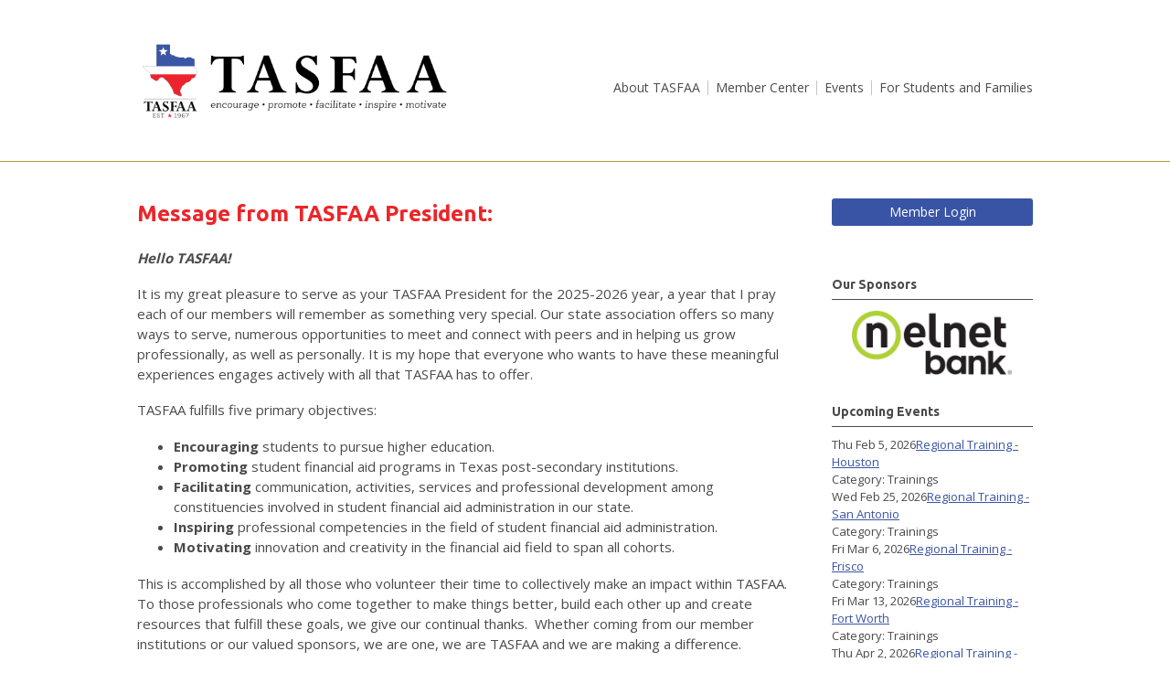

--- FILE ---
content_type: text/html; charset=utf-8
request_url: https://www.tasfaa.org/
body_size: 6153
content:
<!DOCTYPE html PUBLIC "-//W3C//DTD XHTML 1.0 Transitional//EN" "http://www.w3.org/TR/xhtml1/DTD/xhtml1-transitional.dtd">
<html xmlns="http://www.w3.org/1999/xhtml" xml:lang="en-us" lang="en-us" >
<head>
<link rel="stylesheet" href="https://cdn.icomoon.io/2584/MCFrontEnd/style-cf.css?p279bq">
<link href="https://fonts.googleapis.com/css?family=Open+Sans:400,700|Ubuntu:400,700&display=swap" rel="stylesheet">
  <meta http-equiv="content-type" content="text/html; charset=utf-8" />
  <meta name="robots" content="index, follow" />
  <meta name="keywords" content="" />
  <meta name="title" content="Home" />
  <meta name="author" content="Ben Montecillo" />
  <meta name="description" content="" />
  <meta name="generator" content="MemberClicks Content Management System" />
  <meta name="viewport" content="width=device-width, initial-scale=1" />
  <title>Home</title>
  <link href="/templates/decatur-jt/favicon.ico" rel="shortcut icon" type="image/x-icon" />
  <style type="text/css">
    ::-webkit-input-placeholder {color:inherit; opacity: 0.6}
    :-moz-placeholder {color:inherit;opacity:0.6}
    ::-moz-placeholder {color:inherit;opacity:0.6}
    :-ms-input-placeholder {color:inherit; opacity: 0.6}
  </style>
  <link rel="stylesheet" href="/components/com_jevents/views/default/assets/css/new-jevents.css" type="text/css" />
  <script type="text/javascript" src="https://www.tasfaa.org/includes/js/jquery.min.js"></script>
  <script type="text/javascript" src="https://www.tasfaa.org/includes/js/jquery-migrate.min.js"></script>
  <script type="text/javascript">
    (function($){
      jQuery.fn.extend({
        live: function (event, callback) {
          if (this.selector) {
            jQuery(document).on(event, this.selector, callback);
          }
        },
        curCSS : function (element, attrib, val){
          $(element).css(attrib, val);
        }
      })
    })(jQuery);
  </script>
  <script type="text/javascript">jQuery.noConflict();</script>
  <script type="text/javascript" src="https://www.tasfaa.org/includes/js/jquery-ui-custom-elvn-fr.min.js"></script>
  <script type="text/javascript" src="https://www.tasfaa.org/includes/js/jQueryUIDialogInclude.js"></script>
  <script type="text/javascript" src="https://www.tasfaa.org/includes/js/jquery.dataTables.js"></script>
  <script type="text/javascript" src="https://www.tasfaa.org/includes/js/jquery.tablednd-0.5.js"></script>
  <script type="text/javascript" src="https://www.tasfaa.org/includes/js/json2.js"></script>
  <script type="text/javascript" src="/ui-v2/js/libs/underscore/underscore.js"></script>
  <link rel="stylesheet" href="https://www.tasfaa.org/includes/css/themes/base/ui.all.css" type="text/css" />
  <link rel="stylesheet" href="https://www.tasfaa.org/includes/css/jqueryui.css" type="text/css" />
  <link rel="stylesheet" href="https://www.tasfaa.org/includes/css/system-messages.css" type="text/css" />
  <script type="text/javascript" src="/plugins/system/mtupgrade/mootools.js"></script>
  <script type="text/javascript" src="/includes/js/joomla.javascript.js"></script>
  <script type="text/javascript" src="/media/system/js/caption.js"></script>
  <script type='text/javascript'>
/*<![CDATA[*/
	var jax_live_site = 'https://www.tasfaa.org/index.php';
	var jax_site_type = '1.5';
	var jax_token_var = 'd1203c2a5d1ff75934f6cc92638abf51';
/*]]>*/
</script><script type="text/javascript" src="https://www.tasfaa.org/plugins/system/pc_includes/ajax_1.3.js"></script>
  <link rel="stylesheet" href="/media/system/css/modal.css" type="text/css" />
  <script type="text/javascript" src="/media/system/js/modal.js"></script>
  <script type="text/javascript">
      window.addEvent("domready", function() {
          SqueezeBox.initialize({});
          $$("a.modal").each(function(el) {
              el.addEvent("click", function(e) {
                  new Event(e).stop();
                  SqueezeBox.fromElement(el);
              });
          });
      });
  </script>
  <script type="text/javascript">
    jQuery(document).ready(function() {
      var mcios = navigator.userAgent.toLowerCase().match(/(iphone|ipod|ipad)/);
      var supportsTouch = 'ontouchstart' in window || window.navigator.msMaxTouchPoints || navigator.userAgent.toLowerCase().match(/(iemobile)/);
      if (mcios) {
        jQuery('#bkg').addClass('mc-touch mc-ios');
      } else if (supportsTouch) {
        jQuery('#bkg').addClass('mc-touch non-ios');
      } else {
        jQuery('#bkg').addClass('mc-no-touch');
      }
      jQuery('#cToolbarNavList li:has(li)').addClass('parent');
    });
  </script>

<link rel="stylesheet" href="/templates/system/css/general.css" type="text/css"/>
<link rel="stylesheet" href="/jmc-assets/nivo-slider-css/nivo-slider.css" type="text/css" />
<link rel="stylesheet" href="/jmc-assets/nivo-slider-css/nivo-themes/mc01/mc01.css" type="text/css" />
<link rel="stylesheet" href="/jmc-assets/nivo-slider-css/nivo-themes/mc02/mc02.css" type="text/css" />
<link rel="stylesheet" href="/templates/decatur-jt/css/editor.css" type="text/css" />
<!--[if lte IE 8]>
    <link rel="stylesheet" type="text/css" href="/templates/decatur-jt/css/ie8.css" />
<![endif]-->
<script type="text/javascript" src="/jmc-assets/global-js/hoverIntent.js"></script>
<script type="text/javascript" src="/jmc-assets/global-js/jquery.nivo.slider.pack.js"></script>

<script type="text/javascript">
jQuery(function(){
    jQuery('.socnets ul > li > a > span').each(function() {
        var socnetText = jQuery(this).text().toLowerCase();
        jQuery(this).addClass('icon-'+socnetText);
        jQuery(this).parent('a').addClass(socnetText);
  });
});
</script>

</head>
<body id="bkg">

    <div id="viewports">
        <div id="phone-landscape"></div>
        <div id="tablet-portrait"></div>
        <div id="tablet-landscape"></div>
    </div>
        <div id="site-wrap">
        <div id="header" class="header-border">
            <div class="site-width">
                <div class="mc-logo-link"><a href="http://www.tasfaa.org"><img style="margin: 0px 0px 0px 0px;" title="" src="/assets/images/site/Website_Banner.png" alt="" width="346" height="96" align="" /></a></div>
                <div id="primary-menu"><ul class="menu resp-menu"><li class="parent item123"><a href="/about-tasfaa"><span>About TASFAA</span></a><ul><li class="item154"><a href="/mission-and-vision"><span>Mission and Vision</span></a></li><li class="parent item127"><a href="/board-of-directors"><span>Board of Directors</span></a><ul><li class="item155"><a href="/current-board"><span>Current Board</span></a></li><li class="item156"><a href="/board-archives"><span>Board Archives</span></a></li></ul></li><li class="parent item128"><a href="/committees-and-task-forces"><span>Committees and Task Forces</span></a><ul><li class="item153"><a href="/fall-conference"><span>Fall Conference</span></a></li></ul></li><li class="item189"><a href="/login"><span>

 Login</span></a></li><li class="item181"><span class="separator"><span>______________________________</span></span></li><li class="item192"><a href="/awards"><span>Awards</span></a></li><li class="item194"><a href="/scholarship"><span>Scholarship</span></a></li><li class="item125"><a href="/governing-documents"><span>Governing Documents</span></a></li><li class="item129"><a href="/legislative-information"><span>Legislative Information</span></a></li><li class="item180"><span class="separator"><span>______________________________</span></span></li><li class="item193"><a href="/become-a-tasfaa-member"><span>Become a TASFAA Member</span></a></li><li class="item179"><a href="/become-a-tasfaa-sponsor"><span>Become a TASFAA Sponsor</span></a></li></ul></li><li class="parent item132"><a href="/member-center"><span>Member Center</span></a><ul><li class="item133"><a href="/my-profile-2"><span>My Profile</span></a></li><li class="item191"><a href="/elections"><span>Elections</span></a></li></ul></li><li class="parent item137"><a href="/events"><span>Events</span></a><ul><li class="item138"><a href="/calendar"><span>Calendar</span></a></li><li class="item139"><a href="/toc_conferences"><span>Annual Conference</span></a></li><li class="item144"><a href="/new-aid-officers-basics"><span>New Aid Officers Basics</span></a></li><li class="item142"><a href="/regional-training"><span>Regional Training</span></a></li><li class="item140"><a href="/new-aid-officer-s-workshop"><span>New Aid Officer's Workshop</span></a></li><li class="item141"><a href="/hs-counselor-s-training"><span>HS Counselor's Training</span></a></li></ul></li><li class="item145"><a href="/for-students-and-families"><span>For Students and Families</span></a></li></ul></div>
                <div id="menu-button"><a href="#footer" class="icon-menu"></a></div>
                <div class="clarence"></div>
            </div>
        </div>
                                <div id="content-wrap" class="r-mid">
                    <div class="site-width">
                <div id="content-padding">
                    <div id="jmc-message"></div>
                    <div id="component-wrap">


<table class="contentpaneopen">



<tr>
<td valign="top">
<div class="home-template-01">
<div class="home-main">
<div class="pad"><!-- >>> Modules Anywhere >>> --><h1 class="gmail_default">Message from TASFAA President:</h1>
<p><strong><em>Hello TASFAA!</em></strong></p>
<p>It is my great pleasure to serve as your TASFAA President for the 2025-2026 year, a year that I pray each of our members will remember as something very special. Our state association offers so many ways to serve, numerous opportunities to meet and connect with peers and in helping us grow professionally, as well as personally. It is my hope that everyone who wants to have these meaningful experiences engages actively with all that TASFAA has to offer.</p>
<p>TASFAA fulfills five primary objectives:</p>
<ul>
<li><strong>Encouraging</strong> students to pursue higher education.</li>
<li><strong>Promoting</strong> student financial aid programs in Texas post-secondary institutions.</li>
<li><strong>Facilitating</strong> communication, activities, services and professional development among constituencies involved in student financial aid administration in our state.</li>
<li><strong>Inspiring</strong> professional competencies in the field of student financial aid administration.</li>
<li><strong>Motivating</strong> innovation and creativity in the financial aid field to span all cohorts.</li>
</ul>
<p>This is accomplished by all those who volunteer their time to collectively make an impact within TASFAA. To those professionals who come together to make things better, build each other up and create resources that fulfill these goals, we give our continual thanks.  Whether coming from our member institutions or our valued sponsors, we are one, we are TASFAA and we are making a difference.</p>
<p>So come be a part of it.  I welcome having you join in to serve, promote, encourage, and inspire.  Experience TASFAA fully and see what a difference that can make for you!</p>
<p>Watch our Events calendar here on the website to see our many training opportunities, activities and details about our 2026 TASFAA Fall Conference on South Padre Island. We’re going to Ride the Aid Wave on October 7 – 9, 2026.  Stay Balanced, Be Bold.</p>
<p><img style="margin: 0px 0px 0px 0px;" title="" src="/assets/Headshots/2425BoardChairs/Picture9.jpg" alt="" width="198" height="220" align="" /> </p>
<p>Thomas Ratliff<br />2025-2026 TASFAA President</p>
<div>
<h1 class="gmail_default" style="text-align: left;">  </h1>
<h1>Happening Now: </h1>
<p><span style="font-size: 15px;">Congratulations to all  the deserving recipients of TASFAA awards that were recognized at the annual conference.  Visit the <a href="https://www.tasfaa.org/awards">Awards page</a> to view the award recipients.</span></p>
<p> </p>
<p>New to TASFAA? <a title="" href="/newmembers" target="_self">Learn more about membership here!</a></p>
<p>Want to become a TASFAA Sponsor? <a title="" href="/sponsorship" target="_self">Find out more here!</a></p>
</div><!-- <<< Modules Anywhere <<< --></div>
</div>
<div class="sub-modules">
<div class="home-sub">
<div class="pad"><!-- >>> Modules Anywhere >>> --><h1><span class="subTitleTextC2">About TASFAA</span></h1>
<h2><span class="subTitleTextC2">TASFAA Mission Statement</span></h2>
<p>The Texas Association of Student Financial Aid Administrators (TASFAA) advances student access to higher education by providing professional development for its diverse members, advocating for informed public policies, and facilitating forums on financial aid topics.</p>
<h2><span class="subTitleTextC2">TASFAA Vision Statement</span></h2>
<p><span>TASFAA will serve as a pillar by empowering members with excellent professional development opportunities and promoting student access and success in higher education.</span></p>
<h2><span>TASFAA Statement of Diversity, Equity, and Inclusion</span></h2>
<p>TASFAA is firmly committed to fostering a warm, open environment for Financial Aid Professionals, as our membership is comprised of many intersecting identities that make us unique individuals. We strive to eliminate discrimination including, but not limited to: race, color, ethnicity, national origin, gender, gender identity and expression, sexual orientation, age or veteran status. Additionally, we embrace the cultural, political, social class and religious affiliations of our members, as those differences allow us to best serve the vastly diverse student community in the State of Texas.</p>
<h2>Established in 1967, TASFAA serves multiple roles including:</h2>
<ul>
<li><strong style="font-size: 15px;">Encouraging</strong><span style="font-size: 15px;"> students to pursue higher education.</span></li>
<li><strong style="font-size: 15px;">Promoting</strong><span style="font-size: 15px;"> student financial aid programs in the post-secondary institutions of the state.</span></li>
<li><strong style="font-size: 15px;">Facilitating</strong><span style="font-size: 15px;"> communication, activities, services and professional development among constituencies involved in student financial aid administration in the state.</span></li>
<li><strong style="font-size: 15px;">Inspiring</strong><span style="font-size: 15px;"> professional competencies in the field of student financial aid administration.</span></li>
<li><strong style="font-size: 15px;">Motivating</strong><span style="font-size: 15px;"> innovation and creativity in the financial aid field to span all cohorts.</span></li>
</ul>
<p align="center"><em><span class="subTitleTextC2"> </span></em></p><!-- <<< Modules Anywhere <<< --></div>
</div>
<div class="home-sub">
<div class="pad"><!-- >>> Modules Anywhere >>> --><h1 style="text-align: center;"><span style="font-size: 24px;">Helpful Links</span></h1>
<div style="text-align: center;">Check out the links below!</div>
<div style="text-align: center;"></div>
<div style="text-align: center;"><a href="http://www.nasfaa.org" target="_blank"><img style="vertical-align: top; margin-top: 20px; margin-bottom: 20px;" src="/assets/nasfaa.jpg" alt="Link to NASFAA" width="220" /></a></div>
<div style="text-align: center;"></div>
<div style="text-align: center;"><a href="http://www.swasfaa.org/" target="_blank"></a></div>
<div style="text-align: center;"><a href="http://www.swasfaa.org/" target="_blank"></a></div>
<div style="text-align: center;"><a href="https://www.swasfaa.org/" target="_blank"><img style="margin: 0px 0px 0px 0px;" src="/assets/SWASFAA.jpg" alt="SWASFAA logo" width="220" /></a></div>
<div style="text-align: center;"></div>
<div style="text-align: center;">Join TASFAA on</div>
<div><a href="https://www.linkedin.com/groups/8494203/" target="_blank"><img style="vertical-align: middle; margin-left: 70px; margin-right: 70px;" src="/assets/LI-Logo.png" alt="LinkenIn Logo" width="220" /></a></div>
<hr />
<p> </p>
<h6><a title="" href="https://tasfaa.memberclicks.net/index.php?option=com_mcform&amp;view=ngforms&amp;id=2032233" target="_self">View Job Forum</a></h6>
<h3><a style="font-size: 14px; text-decoration-line: none;" title="" href="https://tasfaa.memberclicks.net/index.php?option=com_mcform&amp;view=ngforms&amp;id=2030935" target="_self"></a></h3>
<div style="text-align: right;"><a title="" href="https://tasfaa.memberclicks.net/index.php?option=com_ccboard&amp;view=forumlist">View Forum List</a></div>
<div style="text-align: right;"><a style="font-size: 14px; text-decoration-line: none;" title="" href="https://tasfaa.memberclicks.net/index.php?option=com_mcform&amp;view=ngforms&amp;id=2030935" target="_self">Website Service Ticket</a></div><!-- <<< Modules Anywhere <<< --></div>
</div>
</div>
</div></td>
</tr>

</table>
<span class="article_separator">&nbsp;</span>
</div>
                </div>
                                <div class="login-search side-bar">		<div class="moduletable">
		            <a id='mcSimpleLogin' href='login'>Member Login</a>		</div>
	</div>
                                                <div id="right-bar" class="side-bar">		<div class="moduletable">
					<h3>Our Sponsors</h3>
		            <div class="bannergroup">

<div class="banneritem"><a href="/index.php?option=com_banners&amp;task=click&amp;bid=143" target="_blank"><img src="/assets/SponsorLogos/Nelnet%202026.jpg" alt="Banner" /></a><div class="clr"></div>
	</div>

</div>		</div>
			<div class="moduletable">
					<h3>Upcoming Events</h3>
		            <table class="mod_events_latest_table" width="100%" border="0" cellspacing="0" cellpadding="0" align="center"><tr class="jevrow0"><td class="mod_events_latest_first"><div class="mc-event-listing" style="border-color: #33CC00 "><span class="mod_events_latest_date">Thu Feb 5, 2026</span><span class="mod_events_latest_content"><a href="/index.php?option=com_jevents&amp;task=icalrepeat.detail&amp;evid=62&amp;Itemid=138&amp;year=2026&amp;month=02&amp;day=05&amp;title=regional-training-houston&amp;uid=8df3cb72530e5db356b38a3e83724649" >Regional Training - Houston</a></span><div class="event-list-cat">Category: Trainings</div></div></td></tr>
<tr class="jevrow1"><td class="mod_events_latest"><div class="mc-event-listing" style="border-color: #33CC00 "><span class="mod_events_latest_date">Wed Feb 25, 2026</span><span class="mod_events_latest_content"><a href="/index.php?option=com_jevents&amp;task=icalrepeat.detail&amp;evid=63&amp;Itemid=138&amp;year=2026&amp;month=02&amp;day=25&amp;title=regional-training-san-antonio&amp;uid=34b9b4ba4992fb8d7b15db6c483eca03" >Regional Training - San Antonio</a></span><div class="event-list-cat">Category: Trainings</div></div></td></tr>
<tr class="jevrow0"><td class="mod_events_latest"><div class="mc-event-listing" style="border-color: #33CC00 "><span class="mod_events_latest_date">Fri Mar 6, 2026</span><span class="mod_events_latest_content"><a href="/index.php?option=com_jevents&amp;task=icalrepeat.detail&amp;evid=64&amp;Itemid=138&amp;year=2026&amp;month=03&amp;day=06&amp;title=regional-training-frisco&amp;uid=283bbec70028c17d3429c8d74d24a10d" >Regional Training - Frisco</a></span><div class="event-list-cat">Category: Trainings</div></div></td></tr>
<tr class="jevrow1"><td class="mod_events_latest"><div class="mc-event-listing" style="border-color: #33CC00 "><span class="mod_events_latest_date">Fri Mar 13, 2026</span><span class="mod_events_latest_content"><a href="/index.php?option=com_jevents&amp;task=icalrepeat.detail&amp;evid=69&amp;Itemid=138&amp;year=2026&amp;month=03&amp;day=13&amp;title=regional-training-fort-worth&amp;uid=ca979d011033ff4e4b4e5c50a0af503b" >Regional Training - Fort Worth</a></span><div class="event-list-cat">Category: Trainings</div></div></td></tr>
<tr class="jevrow0"><td class="mod_events_latest"><div class="mc-event-listing" style="border-color: #33CC00 "><span class="mod_events_latest_date">Thu Apr 2, 2026</span><span class="mod_events_latest_content"><a href="/index.php?option=com_jevents&amp;task=icalrepeat.detail&amp;evid=66&amp;Itemid=138&amp;year=2026&amp;month=04&amp;day=02&amp;title=regional-training-rio-grande-valley&amp;uid=ba0e085948c90e016ff0e57e053fd6f4" >Regional Training - Rio Grande Valley</a></span><div class="event-list-cat">Category: Trainings</div></div></td></tr>
</table>
<h6><a href="/index.php?option=com_jevents&amp;Itemid=138&amp;task=." >View Full Calendar</a></h6>		</div>
			<div class="moduletable">
					<h3>NASFAA Today’s News</h3>
		            <iframe frameborder="0" height="400" scrolling="no" src="https://feed.mikle.com/widget/v2/112505/" width="100%"></iframe>		</div>
	</div>
                            </div>
            <div class="clarence"></div>
        </div>
            </div>
    <div id="footer">
        <div class="site-width">
                        <div class="login-search-footer">		<div class="moduletable">
		            <a id='mcSimpleLogin' href='login'>Member Login</a>		</div>
	</div>
                        <div class="socnets"><ul class="menu" id="socnets"><li class="item111"><a href="https://www.linkedin.com/groups/8494203/" target="_blank"><span>Linkedin</span></a></li></ul></div>
            <div class="ftr-menu"><ul class="menu resp-menu"><li class="parent item123"><a href="/about-tasfaa"><span>About TASFAA</span></a><ul><li class="item154"><a href="/mission-and-vision"><span>Mission and Vision</span></a></li><li class="parent item127"><a href="/board-of-directors"><span>Board of Directors</span></a><ul><li class="item155"><a href="/current-board"><span>Current Board</span></a></li><li class="item156"><a href="/board-archives"><span>Board Archives</span></a></li></ul></li><li class="parent item128"><a href="/committees-and-task-forces"><span>Committees and Task Forces</span></a><ul><li class="item153"><a href="/fall-conference"><span>Fall Conference</span></a></li></ul></li><li class="item189"><a href="/login"><span>

 Login</span></a></li><li class="item181"><span class="separator"><span>______________________________</span></span></li><li class="item192"><a href="/awards"><span>Awards</span></a></li><li class="item194"><a href="/scholarship"><span>Scholarship</span></a></li><li class="item125"><a href="/governing-documents"><span>Governing Documents</span></a></li><li class="item129"><a href="/legislative-information"><span>Legislative Information</span></a></li><li class="item180"><span class="separator"><span>______________________________</span></span></li><li class="item193"><a href="/become-a-tasfaa-member"><span>Become a TASFAA Member</span></a></li><li class="item179"><a href="/become-a-tasfaa-sponsor"><span>Become a TASFAA Sponsor</span></a></li></ul></li><li class="parent item132"><a href="/member-center"><span>Member Center</span></a><ul><li class="item133"><a href="/my-profile-2"><span>My Profile</span></a></li><li class="item191"><a href="/elections"><span>Elections</span></a></li></ul></li><li class="parent item137"><a href="/events"><span>Events</span></a><ul><li class="item138"><a href="/calendar"><span>Calendar</span></a></li><li class="item139"><a href="/toc_conferences"><span>Annual Conference</span></a></li><li class="item144"><a href="/new-aid-officers-basics"><span>New Aid Officers Basics</span></a></li><li class="item142"><a href="/regional-training"><span>Regional Training</span></a></li><li class="item140"><a href="/new-aid-officer-s-workshop"><span>New Aid Officer's Workshop</span></a></li><li class="item141"><a href="/hs-counselor-s-training"><span>HS Counselor's Training</span></a></li></ul></li><li class="item145"><a href="/for-students-and-families"><span>For Students and Families</span></a></li></ul></div>
            
            <a id="RTT" href="#">Back to top <span class="icon-arrow-up2"></span></a>
            <a id="RTT-2" href="#">Back to top <span class="icon-arrow-up2"></span></a>
            <div class="footer-info"><p>© Copyright 2020 Texas Association of Student Financial Aid Administrators. All rights reserved.<br /><br />Report a bug, error, or omission on our site <a title="" href="https://tasfaa.memberclicks.net/index.php?option=com_mcform&amp;view=ngforms&amp;id=2030935" target="_self">here</a>.</p></div>
            <div class="clarence"></div>
            <div id="pbmc-wrap">
                <a id="pbmc" title="powered by MemberClicks" href="http://www.memberclicks.com/">powered by 
                    <span class="icon-mc-logomark"></span>
                    <span class="icon-mc-wordmark"></span>
                    <span class="mc-brand-container">MemberClicks</span>
                </a>
            </div>
            <div class="clarence"></div>
        </div>
    </div>
    <script type="text/javascript" src="/jmc-assets/global-js/mc-respond-v2.1.js"></script>
     <!-- inject global template body code -->
    
			<script type="text/javascript">
			document.write(unescape("%3Cscript src='https://ssl.google-analytics.com/ga.js' type='text/javascript'%3E%3C/script%3E"));
			</script>
			<script type="text/javascript">
			try {
			var pageTracker = _gat._getTracker("G-DBLPH30KCB");
			pageTracker._trackPageview();
			} catch(err) {}</script>
			</body>
</html>

--- FILE ---
content_type: text/css
request_url: https://www.tasfaa.org/templates/decatur-jt/css/editor.css
body_size: 11295
content:
/* removed these to accommodate older existing tables: table, caption, tbody, tfoot, thead, tr, th, td - also removed sup & sub */
html, body, div, span, applet, object, iframe,
h1, h2, h3, h4, h5, h6, p, blockquote, pre,
a, abbr, acronym, address, big, cite, code,
del, dfn, em, font, img, ins, kbd, q, s, samp,
small, strike, strong, tt, var,
b, u, i, center,
dl, dt, dd, ol, ul, li,
fieldset, form, label, legend {
    margin: 0;
    padding: 0;
    border: 0;
    outline: 0;
    font-size: 100%;
}
/* tds have a 1px padding by default - reset from above */
td {padding: 0;}
ol, ul {list-style: none;}
blockquote, q {quotes: none;}
blockquote:before, blockquote:after,
q:before, q:after {content: ''; content: none;}
/* remember to define focus styles */
:focus {outline: 0;}
/* remember to highlight inserts somehow */
ins {text-decoration: none;}
del {text-decoration: line-through;}
/* tables still need 'cellspacing="0"' in the markup */
table {border-collapse: collapse; border-spacing: 0;}



/* ------------------------------------------------------- */
/* ------ ABOVE is the RESET - BELOW is the REBUILD ------ */
/* ------------------------------------------------------- */

blockquote {
    padding: 18px;
    margin: 18px 36px;
    background: #f8f8f8;
    border: 1px solid #ddd;
    border-bottom-color: #aaa;
}

hr {border: 0; background: #eee; color: #eee; height: 2px; margin: 18px 0;}

ul {list-style-type: disc;}
ul ul {list-style-type: circle;}
ul ul ul {list-style-type: square;}
ul ul ul ul {list-style-type: circle;}
ol {list-style-type: decimal;}
ol ol {list-style-type: lower-alpha;}
ol ol ol {list-style-type: decimal;}
ol ol ol ol {list-style-type: lower-alpha;}
ul, ol {margin: 18px 0 18px 40px;}
ul ul, ul ol, ol ol, ol ul {margin: 6px 0 6px 40px;}

/* prevents a 15px space at the bottom of single articles - blog separators are reset later */
span.article_separator {display: none;}

/* joomla structure protection */
table.contentpaneopen {width: 100%;}
.contentpaneopen td {padding: 0;}

/* tables in content */
.contentpaneopen table {margin: 0px 0px 18px 0px;}
.contentpaneopen table td, #tinymce table td {padding: 9px; border: 1px solid #ddd; vertical-align: top;}
.contentpaneopen table th, #tinymce table th {background: #ddd; color: #333; border: 1px solid #ddd; padding: 9px 0;}
/* borderless option */
.contentpaneopen table.borderless td {border: 0; padding: 0;}
#tinymce table.borderless td {border: 1px dotted #e0e0e0; padding: 0;}

/* old form protection */
#formContainer table {border-collapse: separate;}
#formContainer table td {font-size: 13px;}



/* --------------------------------------------- */
/* ------ TYPOGRAPHY --------------------------- */
/* --------------------------------------------- */

body, #tinymce td, #content-padding, input {
    font: 15px 'Open Sans', sans-serif;
    line-height: 1.5em;
    color: #4A4A4A;
}

p {margin: 0px 0px 17px;}

h1, h2, h3, h4, h5, h6, td.contentheading {}
h1, td.contentheading {
    font-size: 24px;
    font-family: 'Ubuntu', sans-serif;
    line-height: 34px;
    padding: 0 0 20px 0;
}

h2 {
    font-size: 18px;
    font-family: 'Ubuntu', sans-serif;
    line-height: 30px;
    margin-bottom: 20px;
}

h3 {
    font-size: 14px;
    font-family: 'Ubuntu', sans-serif;
    line-height: 26px;
    margin-bottom: 10px;
}

h4 {
    font-size: 13px;
    font-family: 'Ubuntu', sans-serif;
    line-height: 22px;
    margin-bottom: 10px;
}

h5 {
    font-size: 12px;
    font-family: 'Ubuntu', sans-serif;
    margin-bottom: 10px;
}

h6 {
    font-size: 11px;
    font-family: 'Ubuntu', sans-serif;
    margin-bottom: 10px;
}

h1:first-child, h2:first-child, h3:first-child,
h4:first-child, h5:first-child, h6:first-child,
ul:first-child, ol:first-child {margin-top: 0px;}

a, a:visited {
text-decoration: underline;
}

a:hover, a:active {
text-decoration: none;
}



/* ---------------------------------- */
/* ------ MISC TOOLS ---------------- */
/* ---------------------------------- */

.clarence {clear: both !important;}
.spacey {margin: 0px 3px;} /* often wraps |s in link lists or small info */
.hidden {display: none !important;}
.float-left {float: left !important;}
.float-right {float: right !important;}
.no-float {float: none !important;}
.no-margin {margin: 0 !important;}
.no-left-margin {margin-left: 0 !important;}
.no-right-margin {margin-right: 0 !important;}
.no-top-margin {margin-top: 0 !important;}
.no-bottom-margin {margin-bottom: 0 !important;}
.v-margin-10 {margin-top: 10px !important; margin-bottom: 10px !important;}
.v-margin-20 {margin-top: 20px !important; margin-bottom: 20px !important;}
.h-margin-10 {margin-left: 10px !important; margin-right: 10px !important;}
.h-margin-20 {margin-left: 20px !important; margin-right: 20px !important;}
.top-margin-10 {margin-top: 10px !important;}
.top-margin-20 {margin-top: 20px !important;}
.bottom-margin-10 {margin-bottom: 10px !important;}
.bottom-margin-20 {margin-bottom: 20px !important;}
/* '.home' on the default menu item + '.hide-on-home' on the module */
body.home .hide-on-home {display: none !important;}


/* ----------------------------------- */
/* ------ LAYOUT --------------------- */
/* ----------------------------------- */

/* #bkg is the body - refer to it with this id to avoid inheritance by tinymce */
#bkg {}
.site-width {padding: 40px 10px; margin: 0 auto; width: 980px; position: relative;}
#header.header-border {border-bottom: 1px solid #eee;}
.mc-logo-link {overflow: hidden; float: left; margin: 0;}
.mc-logo-link img {max-width: 100%; height: auto;}

#menu-button {position: absolute; top: 50%; right: 3.90625%; margin-top: -16px; display: none;}
#menu-button a {text-decoration: none; font-size: 32px}

#featured-content {
  background-size: 500px auto;
  background-color: #eee;
  color: white;
  font-size: 24px;
  line-height: 32px;
  position: relative;
}

#featured-content .color-overlay {transition: 0.3s;}

#featured-content .site-width {padding: 0; height: 500px;}

#featured-content h3 {
  color: white;
  font-size: 36px;
  line-height: 48px;
  font-weight: bold;
  margin: 0;
  padding: 40px 0 20px;
}

#featured-content p {display: none;}
#featured-content p:first-of-type {display: block; margin: 0; color: white; height: 180px; overflow: hidden;}
#featured-content p a {
  color: white;
  text-decoration: none;
  border-bottom: 1px dashed white; }
#featured-content p a:hover, #featured-content p a:active {text-decoration: none; border-bottom: 1px solid white;}

#featured-content h6 {
  margin: 0;
  padding: 0;
  text-align: center;
  position: absolute;
  bottom: 40px;
  width: 100%;
}

#featured-content h6 a {
  display: inline-block;
  color: white;
  height: 60px;
  line-height: 60px;
  text-decoration: none;
  font-weight: bold;
  font-size: 36px;
  border: 2px solid white;
  padding: 0 30px;
  border-radius: 3px;
}

#featured-content h6 a:hover, #featured-content h6 a:active {opacity: 1;}



/*
for containing floats */
.site-width:after {
  content: "";
  display: block;
  clear: both;
}

#component-wrap {min-height: 400px;}
#content-wrap.r-mid #content-padding {width: 720px;float: left;}
#content-padding {}

#right-bar, .login-search {float: right; width: 220px;clear: right;}

#footer {color: #808080; background: #4A4A4A; font-size: 12px; overflow: hidden;}


/* Remove default padding, margin, and list-style from header, right-bar and footer lists */
#header ul, #right-bar ul, #footer ul {margin: 0 ; padding: 0; list-style: none;}

/* nivo slider main module - needs width for proper image resizing in Firefox */
.moduletable.slider-width {width: 100%;}

/**** Fix for Nivo Slider with links on the img tag in IE ****/
.nivoSlider a.nivo-imageLink{background: white; filter: alpha(opacity=0); opacity: 0;}

/****************/
/* --- PBMC --- */
/****************/
#pbmc-wrap {padding: 20px 0 0; text-align: center;}
#pbmc {font-size: 11px; line-height: 30px; height: 30px; display: block; width: 170px; margin: 0 auto; text-decoration: none !important;}
.icon-mc-logomark:before, .icon-mc-wordmark:before {font-size: 16px; line-height: 26px; position: relative; top: 4px; left: 1px;}
.icon-mc-wordmark:before {left: 2px;}
.mc-brand-container {display: none;}
#pbmc {color: rgba(0,0,0,0.3);}
#pbmc:hover {color: rgba(255,255,255,0.7);}


/*** Sidebar Styling and Modules ***/
.login-search > div:first-child {margin-bottom: 25px;}
.login-search {margin-bottom: 30px;}
.side-bar h3 {
  font-size: 14px;
  line-height: 19px;
  color: #C4C4C4;
  margin: 0 0 10px;
  padding: 0 0 6px;
  text-transform: none;
  border-bottom: 1px solid #FAC4BE ;
}
#right-bar .moduletable {margin-top: 30px;}
#right-bar .moduletable:first-child {margin-top: 0}
#right-bar {font-size: 13px; line-height: 1.5em;}


a#mcSimpleLogin, .mc-button-list li a {
  background: #4a4a4a;
  line-height: 16px;
  text-decoration: none;
  color: white;
  display: block;
  padding: 7px 0;
  text-align: center;
  border-radius: 3px;
  font-size: 14px;
}
.mc-button-list li a {margin-bottom: 1px}
a#mcSimpleLogin:hover, .mc-button-list li:hover a {opacity: 0.8;}

.moduletable.mc-search div.mc-search {
  position: relative;
  margin-bottom: 10px;
  height: 30px
}
.mc-search input.inputbox {
  border: none;
  display: block;
  background: #F1F1F1 ;
  width: 73.64%; /* ~ 162/220 rounded because of a wierd sub-pixel */;
  height: 20px;
  padding: 5px 2.272727272727%;
  color: #C4C4C4;
  font-size: 12px;
  border-radius: 3px 0 0 3px;
  margin: 0;
}

.mc-search a.button.mc-search {
  background: #4a4a4a ;
  border-radius: 0 3px 3px 0;
  display: block;
  position: absolute;
  top: 0; right: 0;
  height: 30px;
  line-height: 30px;
  width: 21.818181818182%; /* 48/220 */
  text-align: center;
  text-decoration: none;
  color: white;
  font-size: 12px;
}

.mc-search a.button.mc-search:hover {opacity: 0.8;}

/* Footer Login Search */

.login-search-footer {display: none; margin-bottom: 30px;}
.login-search-footer div.moduletable {width: 28.571428571429%; /* 200/700 */ float: left;}
.login-search-footer div.moduletable.mc-search {float: right; margin-left: 4.285714285714% /* 30/700 */; width: 31.428571428571% /* 220/700 */}
.login-search-footer:after {content: ""; display: block; clear: both;}

/* --- sponsor banners --- */
.bannergroup {width: 100%;}
.banneritem {width: 100%;}
.banneritem img {max-width: 100%; height: auto;}

/* --- simple menu --- */
/* put this class on a menu to achieve a clean, 1-level, horizontal menu */
.simple-menu {margin: 0; list-style: none; float: left;}
.simple-menu li:first-child {border: none;}
.simple-menu li {
    margin: 0; list-style: none; float: left;
    border-left: 1px solid #555;
    padding: 0px 10px;
    line-height: 16px;
}
.simple-menu li:first-child {}
.simple-menu li a {text-decoration: none; color: #555; color:}
.simple-menu li a:hover, .simple-menu li a:active, .simple-menu li a:focus {color: #333;}

/* --- social network menu --- */
.socnets {
  overflow: hidden;
  float: right;
  font-size: 16px;
}
.socnets ul {margin: 0; padding: 0; list-style: none;}
.socnets li {margin-left: 0.25em; margin-bottom: 0.25em; float: right; list-style: none;}
.socnets a {
  font-size: 1em; /* 1em is 16px for the icon-font */
  /* just playing with basing this off the font size
  it's pretty cool - change the font-size and these values all play nicely */
  width: 1em;
  height: 1em;
  line-height: 1em;
  padding: 0.5em;
  border-radius: 50%;
  transition: 0.5s;
  display: block;
  color: #fff;
  text-decoration: none;
  background: #808080;
}
.socnets a span {text-transform: lowercase;}
.socnets a span {width: 1em; overflow: hidden; display: block; height: 1em;}
.socnets a span:before {width: 1em; height: 1em; display: block}

/* Social Color */
.socnets .color li a.facebook {background: #4862A3; color: white;} /* Facebook */
.socnets .color li a.twitter {background: #55ACEE; color: white;} /* Twitter */
.socnets .color li a.wordpress {background: #0085BE; color: white;} /* Wordpress */
.socnets .color li a.youtube {background: #FF2A27; color: white;} /* YouTube */
.socnets .color li a.youtube2 {background: #FF2A27; color: white;} /* YouTube (alt logo) */
.socnets .color li a.vimeo {background: #44BBFF; color: white;} /*Vimeo*/
.socnets .color li a.googleplus {background: #DD4B39; color: white;} /* Google Plus */
.socnets .color li a.instagram {background: #634D40; color: white;} /* Instagram */
.socnets .color li a.rss {background: #FF9900; color: white;} /* Feed */
.socnets .color li a.pinterest {background: #CB2127; color: white;} /* Pinterest */
.socnets .color li a.flickr {background: #FE0084; color: white;} /* Flickr */
.socnets .color li a.linkedin {background: #0077b5; color: white;} /* LinkedIn */
.socnets .color li a.linkedin2 {background: #0077b5; color: white;} /* LinkedIn (alt logo) */

/* Social Icon */
.socnets .icon a {background: none;}
.socnets .color.icon li a {background: none;}
.socnets .color.icon li a.facebook {color: #4862A3;} /* Facebook */
.socnets .color.icon li a.twitter {color: #55ACEE;} /* Twitter */
.socnets .color.icon li a.wordpress {color: #0085BE;} /* Wordpress */
.socnets .color.icon li a.youtube {color: #FF2A27;} /* YouTube */
.socnets .color.icon li a.youtube2 {color: #FF2A27;} /* YouTube (alt logo) */
.socnets .color.icon li a.vimeo {color: #44BBFF;} /*Vimeo*/
.socnets .color.icon li a.googleplus {color: #DD4B39;} /* Google Plus */
.socnets .color.icon li a.instagram {color: #634D40;} /* Instagram */
.socnets .color.icon li a.rss {color: #FF9900;} /* Feed */
.socnets .color.icon li a.pinterest {color: #CB2127;} /* Pinterest */
.socnets .color.icon li a.flickr {color: #FE0084;} /* Flickr */
.socnets .color.icon li a.linkedin {color: #0077b5;} /* LinkedIn */
.socnets .color.icon li a.linkedin2 {color: #0077b5;} /* LinkedIn (alt logo) */

.socnets .rounded-sq a {border-radius: 3px;}

.socnets a:hover {background: #444; color: #fff;}


#RTT, #RTT-2 {
  color: #808080; text-decoration: none; float: right; clear: right;
  margin-top: 30px;  line-height: 32px; padding: 0 37px 0 0; position: relative;
}
#RTT span, #RTT-2 span {font-size: 32px; color: white; position: absolute; top: 0; right: 0; display: block;}
#RTT-2 {clear: both; position: relative; top: -48px; height: 0; display: none;}

.footer-info {clear: both; text-align: center; padding-top: 30px}

/* ----------------------------------------- */
/* ------ FIXES and PREVENTIONS ------------ */
/* ----------------------------------------- */

/* its easy to end up with unwanted paragraphs after working in an online editor */
/* zeroing out these ps helps deal with the most common occurrences of that */
#header p {margin: 0;}
#footer p {margin: 0;}

#site-top .site-width,
#over-content .site-width,
#under-content .site-width {padding: 10px; text-align: center;}

#site-top .site-width *,
#over-content .site-width *,
#under-content .site-width * {margin: 0; }

/***Table protection**/
.scroll-indicator .table-wrapper {
  overflow: scroll;
  position: relative;
  background: white;
  border: 1px solid #ccc;
}
.scroll-indicator {
  padding-bottom: 15px;
  background: #333 url(/jmc-assets/misc/scroll-indicator.png) 95% bottom no-repeat;
  position: relative;
}
div.table-wrapper > table {margin: 0; background: transparent;}
div.table-wrapper table table {margin: 0}


/* Large Image Protection */
.img-wrapper { display: inline-block;}
div#component-wrap img {max-width: 100%; height: auto;}
div#component-wrap .slider-wrapper img {max-width: none;}


/* ----------------------------------------- */
/* ------ HORIZONTAL MENU with SUBS -------- */
/* ----------------------------------------- */

/* ------------------------ */
/* --- essential styles --- */
/* ------------------------ */
ul.resp-menu {background: none;}
.resp-menu, .resp-menu * {
    margin: 0;
    padding: 0;
    list-style: none;
    z-index: 99;
}

.resp-menu ul {
    position: absolute;
    top: -999em;
    /* left offset of submenus need to match (see below) */
    width: 220px;
}
.resp-menu ul li {width: 100%;}
.resp-menu li:hover {
    /* fixes IE7 'sticky bug' */
    visibility: inherit;
}
.resp-menu li:hover li {display: block;}
.resp-menu li {
    float: left;
    position: relative;
    z-index: 99;
}
.resp-menu a, .resp-menu .separator {
    display: block;
    position: relative;
}
.resp-menu li:hover ul {
    left: 0;
    top: 26px; /* match top ul list item height */
    z-index: 99;
}

ul.resp-menu li:hover li ul {top: -999em;}
ul.resp-menu li li:hover ul {
    left: 220px; /* match ul width */
    top: 0;
}

ul.resp-menu li.turn-left ul {left: auto; right: 0;}
ul.resp-menu li.turn-left li ul,
ul.resp-menu li.third-level li ul {left: auto; right: 220px;}

ul.resp-menu li.third-level li ul a,
ul.resp-menu li.third-level li ul .separator,
ul.resp-menu li.turn-left a,
ul.resp-menu li.turn-left .separator {text-align: right;}

ul.no-kids {display: none;}

/* Round sub-nav and padding */
#primary-menu .resp-menu ul {padding: 7px 0; border-radius: 3px;}
#primary-menu .resp-menu ul li:hover ul {top: -7px;}
/* ------------------- */
/* --- custom skin --- */
/* ------------------- */
#primary-menu {margin-right: -8px;}
ul.resp-menu {float: right; clear: right;}

/* 1st level */
.resp-menu > li {padding-bottom: 10px;}
.resp-menu > li:first-child > a, .resp-menu > li:first-child > .separator {border: 0;}
.resp-menu li > a, .resp-menu li > .separator {
    text-decoration:none;
    padding: 0px 8px;
    height: 16px;
    border: 0;
    line-height: 16px;
    color: #4A4A4A;
    font-size: 14px;
    border-left: 1px solid #c4c4c4;
}

.resp-menu > li.active > a {}
.resp-menu > li:hover > a, .resp-menu > li:hover > .separator {color: blue;}
.resp-menu > li.active > a, .resp-menu > li.active > .separator {}

/* 2nd level */
#primary-menu .resp-menu ul {background: red}
#primary-menu .resp-menu li ul:before {
  content: "";
  display: block;
  height: 0;
  width: 0;
  position: absolute;
  top: -6px; left: 15px;
  border-left: 10px solid transparent;
  border-right: 10px solid transparent;
  border-bottom: 6px solid red;
}

#primary-menu .resp-menu li.turn-left ul:before {
  left: auto; right: 20px;
}

.resp-menu li li > a, .resp-menu li li > .separator {
    font-size: 12px;
    height: auto;
    line-height: 16px;
    min-height: 16px;
    padding: 7px 12px;
    text-shadow: none;
    background: none; /* set on ul */
    font-weight: normal;
    text-transform: none;
    border: 0;
    text-align: left;
}

#primary-menu .resp-menu li li:hover > a,
#primary-menu .resp-menu li li:hover > .separator {color: white;}

.resp-menu li li.active > a,
.resp-menu li li.active > .separator {text-decoration: underline;}

/* 3rd level */
#primary-menu .resp-menu ul ul {background: purple}
#primary-menu .resp-menu ul li ul:before {
  top: 11px; left: -6px;
  border-top: 10px solid transparent;
  border-bottom: 10px solid transparent;
  border-right: 6px solid purple;
  border-left: none;
}

#primary-menu .resp-menu li.third-level ul ul:before,
#primary-menu .resp-menu li.turn-left ul ul:before {
  left: auto; right: -6px;
  border-top: 10px solid transparent;
  border-bottom: 10px solid transparent;
  border-left: 6px solid purple;
  border-right: none;
}

#primary-menu .resp-menu li li li > a,
#primary-menu .resp-menu li li li > .separator {
  color: pink;
}

#primary-menu .resp-menu li li li:hover > a,
#primary-menu .resp-menu li li li:hover > .separator {color: yellow;}



/** Footer Menu **/
/* Footer Menu Reset */
.ftr-menu a:hover {text-decoration: none !important;}
.ftr-menu ul.resp-menu, .ftr-menu ul, .ftr-menu ul li,
.ftr-menu ul li a, .ftr-menu li .separator, .ftr-menu li li .separator {
  float: none;
  position: static;
  top: auto; left: auto;
  background: none;
  font-size: 12px;
  padding: 0;
  margin: 0;
  line-height: 16px;
  height: auto;
  font-weight: normal;
  text-transform: none;
  font-family: inherit;
  width: auto;
  border: none;
  color: rgba(0,0,0,0.3);
}
#footer .resp-menu * {background: none;} /* - */
#footer .resp-menu * a {padding: 0;}
.ftr-menu {float: left;}
.ftr-menu ul.resp-menu {float: left; width: auto}

.ftr-menu li.right-col {
  position: relative;
  left: 310px;
}
.ftr-menu ul.resp-menu > li {padding-bottom: 16px; width: 210px;}
.ftr-menu ul.resp-menu li a, .ftr-menu ul.resp-menu li .separator {display: inline; color: red; line-height: 18px;}
.ftr-menu ul.resp-menu > li > a, .ftr-menu ul.resp-menu > li > .separator {
  font-weight: bold;
  background: none;
}
.ftr-menu li li li:before {
  content: "\00BB  ";
  color: blue;
}
#footer .ftr-menu ul.resp-menu li li > a {color: green;}
.ftr-menu ul.resp-menu li:hover > a {background: none;}
.ftr-menu a:hover {text-decoration: underline}

#footer ul.resp-menu > li > ul > li.parent > ul {margin-left: 0px;}

/* ------------------------- */
/* ------ SEARCH PAGE ------ */
/* ------------------------- */
#mc-search-form .mc-button:hover {background: #333; color: white;}
.mc-result .highlight {background: #ff9; padding: 0px 5px;} /* text highlight on search terms in results */



/* ----------------------------------------- */
/* ------ LOGIN PAGE ----------------------- */
/* ----------------------------------------- */
/* precede with #content-padding to ensure we don't affect the login module */
#content-padding #form-login {max-width: 500px; margin: 0 auto; position: relative; overflow: hidden;}
#content-padding #form-login label {font-weight: bold; color #4a4a4a;}
#content-padding #form-login input.inputbox {
    width: 92%;
    border: 1px solid #c4c4c4;
    border-radius: 3px;
    background: white;
    padding: 6px;
    color: #a4a4a4;
}
#content-padding #form-login input.inputbox:focus {border-color: #a4a4a4; color: #4a4a4a; box-shadow: none;}
#content-padding #form-login #form-login-remember label {font-size: 14px; font-weight: normal; color: #4a4a4a;}

#content-padding #form-login #modlgn_remember {width: auto; border: 0;}
#content-padding #form-login #modlgn_remember:focus {background: #4a4a4a; color: white; box-shadow: none;}

#content-padding #form-login input.button {
  border: 0;
  background: #4a4a4a;
  color: white;
  border-radius: 3px;
  padding: 7px;
  width: 50%;

  -webkit-appearance: none;     /* for iOS */
  -webkit-border-radius: 3px;   /* for iOS */
}

#content-padding #form-login input.button:hover {cursor: pointer; opacity: 0.8;}

#content-padding #form-login .forgot-username,
#content-padding #form-login .forgot-password {
  font-size: 0.8em;
  display: inline-block;
  margin-top: 40px;
  float: left;
}

#content-padding #form-login .forgot-username {margin-left: 20px;}



/* -------------------------------------------------- */
/* ------ GENERAL ARTICLE STYLES -------------------- */
/* -------------------------------------------------- */
/* some of these styles apply to the various article-related layouts like blogs but they cascade from here */

/* for front-end editing */
#editor-xtd-buttons a {color: #4a4a4a;}

/* logged-in admin edit tooltip - this is the tooltip itself, the button is in the next section */
div.tool-tip {z-index: 99999;}
div.tip-top {z-index: 99999;}
div.tip-text {
    font-size: 11px;
    color: #ddd;
    background: #333;
    border: 2px solid #555;
    border-top-width: 1px;
    padding: 6px 9px 9px 9px;
    z-index: 99999;
    box-shadow: 0px 3px 18px rgba(0,0,0,0.35);
}
div.tip-title {
    font-size: 11px;
    color: white;
    font-weight: bold;
    background: #333;
    border: 2px solid #555;
    border-bottom-width: 1px;
    padding: 9px 9px 6px 9px;
    z-index: 99999;
    box-shadow: 0px 3px 18px rgba(0,0,0,0.35);
}

/* article icons, pdf, print, email */
table.contentpaneopen td.buttonheading div.content-wrapper {width: 20px !important;}
.buttonheading a img {display: none;}
.buttonheading a {display: block; width: 16px; height: 16px; margin-left: 2px; opacity: 0.5;}
.buttonheading a:hover, .buttonheading a:focus {opacity: 1;}
.buttonheading a[title=PDF] {background: url(/jmc-assets/icons/article-1.png) 0 -100px;}
.buttonheading a[title=PDF]:hover {background-position: 0 0;}
.buttonheading a[title=Print] {background: url(/jmc-assets/icons/article-1.png) -100px -100px;}
.buttonheading a[title=Print]:hover {background-position: -100px 0;}
.buttonheading a[title=Email] {background: url(/jmc-assets/icons/article-1.png) -200px -100px;}
.buttonheading a[title=Email]:hover {background-position: -200px 0;}
/* admin edit button */
.buttonheading .hasTip a {background: url(/jmc-assets/icons/article-1.png) -300px -100px;}
.buttonheading .hasTip a:hover {background-position: -300px 0;}

/* article title if enabled */
td.contentheading {font-weight: bold; font-size: 16px;}
td.contentheading a {}

 /* written by */
.contentpaneopen span.small {font-size: 11px; color: #666;}
/* publish date */
td.createdate {font-size: 11px; color: #999; height: 36px;}
/* edit date */
td.modifydate {font-size: 11px; color: #999;}

/* 'read more' links */
.readon {
    display: inline-block;
    color: white;
    margin-top: 9px;
    padding: 3px 9px;
    border-radius: 3px;
    text-decoration: none;
    font-size: 12px;
    text-shadow: 0px -1px 0px rgba(0,0,0,0.7);
    background: #666;
    -webkit-transition: 0.3s;
    -moz-transition: 0.3s;
    -o-transition: 0.3s;
    transition: 0.3s;
}
.readon:hover, .readon:active {
    /* important allows for the default state to be reset without affecting this hover */
    background: #333 !important;
}

/* 'more articles' list at the bottom */
div.blog_more {margin: 18px 0;} /* entire section */
div.blog_more strong {} /* heading */
div.blog_more ul {margin: 0 40px 0;}

/* prev and next links at the bottom of single articles */
/* not the same as the blog - the blog nav lacks hooks to style */
.contentpaneopen table.pagenav th {background: transparent; border: 0;} /* prev and next are both in th's */
.contentpaneopen table.pagenav td {border: 0;} /* prevent inheritance - this td is just used for spacing */
.contentpaneopen .pagenav a {text-decoration: none;}



/* ---------------------------------------------- */
/* ------ CATEGORY BLOG & FRONT PAGE ------------ */
/* ---------------------------------------------- */

div.componentheading {display: none}
#community-wrap div.componentheading {display: block;}

/* columned article headings */
td.article_column td.contentheading {font-size: 14px; margin-bottom: 19px;}

/* leftmost blog column */
td.article_column {padding: 0;}

/* other blog columns */
td.article_column.column_separator {padding: 0 0 0 18px;}

/* horizontal blog separators - bottom stripe on all blog articles, even lead */
.blog span.article_separator {display: block; height: 2px; background: #ddd; margin: 18px 0;}
/* columned blog article separators can be specified here if needed */
.blog table span.article_separator {}



/* ---------------------------------------------- */
/* ------ CATEGORY LIST ------------------------- */
/* ---------------------------------------------- */
td.sectiontableheader {text-align: left; padding: 5px; width: auto;}
td.sectiontableheader a img {margin-left: 10px; position: relative; top: 2px;}
tr.sectiontableentry1 a, tr.sectiontableentry2 a {}
td.contentdescription {width: 100%;} /* Needed to fill the available space in IE8 */



/* ---------------------------------------------- */
/* ------ POLL RESULTS PAGE --------------------- */
/* ---------------------------------------------- */
/* without #poll, some of these apply to the module also */
#poll {width: 100%;}
#poll #id {width: auto !important; margin: 0 0 20px 20px;}
#poll .pollstableborder {width: 100%; border-bottom: 1px solid #ccc;}
#poll .pollstableborder td {padding: 9px !important;}
.pollstableborder th {padding-bottom: 18px;}
.pollstableborder th img {display: none;}
.pollstableborder {width: auto;}
.smalldark {font-size: 85%;} /* info at the bottom */

/* !NOTE! - multiple pages use these layout elements */
/* changing them here will also cause changes on the CatList page */
/* Polls use .sectiontableentry0 & 1, while CatList uses 1 & 2 */
.sectiontableentry0 td, .sectiontableentry1 td, .sectiontableentry2 td {
    border: 0 !important;
    background: none !important;
    font-size: 100% !important;
    text-align: left !important;
    vertical-align: middle !important;
    padding: 9px !important;
    font-weight: normal !important;
}
.sectiontableentry0 td, .sectiontableentry2 td {background: #eee !important;}



/* ---------------------------------------------- */
/* ------ ARCHIVE LIST -------------------------- */
/* ---------------------------------------------- */
#archive-list {margin: 18px 0 0 0;}
#archive-list li {padding: 18px;}
#archive-list li.row1 {}
#archive-list li.row2 {background: #eee;}
#archive-list h4 {}
#archive-list .metadata {margin: 9px 0 0; font-size: 11px; font-weight: normal; color: #666;}
#archive-list .metadata span.created-date {}
#archive-list .metadata span.author {float: right;}
#archive-list div.intro {margin-top: 9px;}



/* ------------------------ */
/* --- CC BOARD STYLING --- */
/* ------------------------ */
td.ccbheaderrow table.ccbnormaltable td {padding: 5px;} /* tds containing the menu and user info */
td.ccbtopleftgray, td.ccbtopmiddlegray, td.ccbtoprightgray {background: #4a4a4a !important;}
td.ccbleftbody, td.ccbheaderrow, td.ccbrightbody, td.ccbbotleft,
td.ccbbotmiddle, td.ccbbotright, td.ccbdatacolumn, td.ccbpostarea,
tr.ccbfrmrowheader, tr.ccbboardsummary {background: #eee !important;}
.bbcode_quote {border-color: #ddd; background: #fff;}
div.bbcode_quote_head {color: #aaa;}
div.bbcode_quote_body {color: #555;}
a.ovalbuttongray {
  background: #4a4a4a; /* - */
  display: block;
  float: left;
  font: inherit;
  line-height: inherit; /* - */
  height: auto; /* - */
  color: white;
  padding: 0 7px;
  text-decoration: none;
  margin-right: 10px;
  border-radius: 3px;
  font-size: inherit; line-height: 2em; /* - */
}
a:link.ovalbuttongray {color: white;}
a.ovalbuttongray:hover, a.ovalbuttongray:active {color: white; opacity: 0.8;}
a.ovalbuttongray span {
  background: none;
  display: normal;
  color: inherit;
  padding: 0;
}
a.ovalbuttongray:hover span {
  color: inherit;
  background: none;
}
a.squarebutton {
  background: #aaa; /* - */
  display: block;
  float: right;
  font: inherit;
  line-height: inherit; /* - */
  height: auto; /* - */
  padding: 0 7px;
  margin-left: 4px;
  text-decoration: none;
  color: white;
}
a:link.squarebutton {color: white;}
a:hover.squarebutton, a:active.squarebutton {color: white; opacity: 0.7;}
a.squarebutton span {
  background: none;
  display: normal;
  color: inherit;
  padding: 0;
}
a.squarebutton:hover span {color: white; background: none;}



/* --- MEMBER LANDING, 'MY NAME IS' STICKER --- */
/* -------------------------------------------- */
#my-name-is {
height: 262px;
position: relative; border-radius: 4px; overflow: hidden; margin: 0 0 10px 0;
background: url(/jmc-assets/misc/new-my-name-is.png) right top no-repeat;/* default black suit */
/*  background: url(/jmc-assets/misc/my-name-is-blue-polo.png) right no-repeat; /* blue polo shirt */
/*  background: url(/jmc-assets/misc/my-name-is-female.png) right no-repeat; /* female suit */
/*  background: url(/jmc-assets/misc/my-name-is-gray-t.png) right no-repeat; /* gray t-shirt */
/*  background: url(/jmc-assets/misc/my-name-is-medical.png) right no-repeat; /* medical lab coat */
/*  background: url(/jmc-assets/misc/my-name-is-tan-sweater.png) right no-repeat; /* tan sweater */
/*  background: url(/jmc-assets/misc/my-name-is-worker.png) right no-repeat; /* general worker */
}
#my-name-is:before, #my-name-is:after {
  position: absolute;
  left: auto;
  right: 11px;
  width: 354px;
  color: white;
  text-align: center;
  font-family: Arial, sans-serif;
}
#my-name-is:before {
  content: "HELLO";
  top: 20px;
  font-size: 45px;
  font-weight: bold;
  line-height: 45px;
}
#my-name-is:after {
  content: 'my name is';
  top: 70px;
  font-size: 18px;
  font-weight: normal;
  line-height: 18px;
}
#my-name-is .info {
  position: absolute; right: 11px; top: 105px;
  width: 354px; height: 120px; overflow: hidden; text-align: center;
  background: white;
}
#my-name-is h2 {
  font-size: 30px; color: #555; margin: 0;
}
#my-name-is h3 {
  font-size: 16px; color: #666; margin: 10px 0 0; line-height: 20px;
}
#my-name-is h4 {
  font-size: 16px; color: #666; margin: 0; padding: 0;
  position: absolute; bottom: 0; left: 0; width: 100%; text-align: center;
}
#my-name-is h2, #my-name-is h3, #my-name-is h4 {font-family: 'Comic Sans MS', cursive, sans-serif;}

#profile-update-message {
  position: absolute; left: 0px; bottom: 4px; margin: 0; padding: 5px 10px;
  font-size: 12px; color: #999; border-radius: 0 4px 4px 0; background: rgba(0,0,0,0.8);
  line-height: 18px;
}
#profile-update-message a:link {color: white;}
#profile-update-message a:hover, #profile-update-message a:active {color: white;}

/* ----------------------------------- */
/* --- MEMBER LANDING, QUICK LINKS --- */
/* ----------------------------------- */
.member-landing-quick-links {
  border-radius: 4px;
  margin: 0 0 10px 0; padding: 10px 5px;
  background: #eee;
}
.member-landing-quick-links ul {margin: 0; padding: 0; list-style: none; overflow: hidden;}
.member-landing-quick-links ul li {float: left; border-left: 1px solid #bbb; padding: 0px 5px;}
.member-landing-quick-links ul li:first-child {border: 0;}




/* -------------------------- */
/* --- HOME PAGE TEMPLATE --- */
/* -------------------------- */
.home-template-01 {}
.home-main {
  border-bottom: 1px solid #a4a4a4;
  padding-bottom: 23px;
}
.home-sub {
  width: 340px;
  float: left;
  margin-top: 40px
}
.home-sub:nth-child(odd) {margin-right: 40px;}



/* ---------------------- */
/* --- DIY H6 BUTTONS --- */
/* ---------------------- */
h6 a, .button-grid a {
  background: #4a4a4a;
  color: white;
  font-weight: normal;
  font-size: 14px;
  text-decoration: none;
  padding: 8px;
  border-radius: 3px;
  display: block;
  text-align: center;
  max-width: 350px;
  margin: 0 auto;
  text-decoration: none;
}
.home-sub h6 a {max-width: none}
.button-grid a {
  margin: 10px auto;
  -webkit-column-break-inside: avoid;
  page-break-inside: avoid;
  break-inside: avoid;
}
h6 a:hover, h6 a:active, .button-grid a:hover {opacity: 0.8;}

/* Grid Layout */
.grid-layout, .button-grid, .mc-columns .content-wrapper {
  -webkit-columns: 216px 3;
  -moz-columns: 216px 3;
  columns: 216px 3;
  -webkit-column-gap: 20px;
  -moz-column-gap: 20px;
  column-gap: 20px;
  margin-bottom: 20px;
}

.grid-layout img, .mc-columns .content-wrapper img {float: left; margin: 0 10px 10px 0; display: block;}

.grid-box, .button-grid p, ul.button-grid li {
  display: inline-block;
  width: 100%;
  -webkit-column-break-inside: avoid;
  page-break-inside: avoid;
  break-inside: avoid;
  margin: 0;
}

table.grid-table td {border: 0; padding: 0;}
blockquote.button-grid, blockquote.grid-layout {margin: 0; padding: 0; border: 0; background: none;}
ul.button-grid, ul.button-grid li {margin: 0; list-style: none; padding: 0}


/* Floats */
.mc-image-left, .mc-image-left-large {float: left; margin: 0 13px 10px 0; clear: left;}
.mc-image-right, .mc-image-right-large {float: right; margin: 0 0 10px 13px; clear: right;}



/* ----------------------------------- */
/* ------ Breakpoints----------------- */
/* ----------------------------------- */

/***Baseline is Tablet Landscape***/
#phone-portrait, #phone-landscape, #tablet-portrait, #tablet-landscape {
  display: none; position: absolute; top: -100%; left: -100%; height: 1px; width: 1px;
}

#tablet-landscape {display: block;}

.full-width .side-bar {display: none;}
.full-width #content-wrap.r-mid #content-padding {width: 100%;}
.full-width .login-search-footer {display: block;}

@media screen and (min-width: 1000px) {
  #header .site-width {padding-bottom: 20px;}
  .mc-logo-link {margin-bottom: 20px;}
  .full-width .home-sub {max-width: 470px; width: auto;}
}

/* Tablet Portrait */
@media screen and (max-width: 1000px) {
  a[href*="task=edit"] {display: none;} /* the front-end edit button */
  #header #primary-menu, #tablet-landscape, .login-search {display: none;}
  #tablet-portrait, .login-search-footer, #menu-button {display: block;}
  .mc-logo-link {width: 80%}
  .site-width {padding: 30px 3.90625%; width: auto;}


  #featured-content {background-size: auto 310px; font-size: 18px; line-height: 24px;}
  #featured-content .site-width {height: 310px; padding: 0;}
  #featured-content h3 {font-size: 24px; line-height: 32px; padding: 30px 30px 20px;}
  #featured-content h6 {bottom: 30px;}
  #featured-content p {padding: 0 30px; height: 130px; overflow: hidden;}

  #content-wrap.r-mid #content-padding {width: auto; float: none;}
  #right-bar {float: none; width: auto;}
  .home-sub,
  .side-bar .moduletable {
    width: 47.881355932203%;
    float: left;
    margin: 30px 0 0;
    padding: 0;
    background: none;

  }
  .home-sub:nth-child(odd),
  .side-bar .moduletable:nth-child(odd) {margin-right: 4.237288135593%; clear: left;}

  #right-bar.side-bar .moduletable {margin-top: 30px}

  #right-bar {font-size: 14px;}

  .ftr-menu {width: 65.714285714286%; }
  .ftr-menu ul.resp-menu {width: 100%}
  .ftr-menu li.right-col {left: 50%}

  .socnets, #RTT, #RTT-2 {max-width: 220px;}
  #RTT-2.big-footer {display: block; margin: 0}
}

/* Just for the Hero Text */
@media screen and (max-width: 780px){
  #featured-content {font-size: 15px; line-height: 20px;}
}

/* Phone Landscape */
@media screen and (max-width: 650px) {
  #tablet-portrait {display: none;}
  #phone-landscape {display: block}
  .site-width {padding: 3.125%;}
  #menu-button {right: 3.125%}


  #featured-content {background-size: auto 280px; font-size: 18px; line-height: 20px;}
  #featured-content .site-width {height: 280px;}
  #featured-content h3 {font-size: 20px; line-height: 24px; padding: 10px;}
  #featured-content h6 {bottom: 20px;}
  #featured-content h6 a {padding: 0 15px; font-size: 18px; height: 40px; line-height: 40px;}
  #featured-content p {padding: 0 10px; height: 170px; overflow: hidden;}

  #right-bar .moduletable {float: none; width: auto; margin-right: 0}
  .login-search-footer {margin-bottom: 20px;}
  .login-search-footer div.moduletable,
  .login-search-footer div.moduletable.mc-search {float: none; width: 100%; margin: 0;}
  .login-search-footer div.moduletable:first-child {margin-bottom: 20px;}

  .ftr-menu {width: 60%}
  .ftr-menu li.right-col {position: static;}
  .ftr-menu ul.resp-menu {height: auto !important; }
  .ftr-menu ul.resp-menu li {width: 100%;}


  #RTT, #RTT-2 {max-width: 120px; margin-top: 0;}
  .socnets {float: none; width: 100%; text-align: center; max-width: none;}
  .socnets li {float: none; display:inline-block; margin: 0 4px 20px; }

  .sub-modules div.home-sub {float: none; width: auto; margin-right: 0;}

  /***Member Landing Page***/
  #profile-update-message {
    width: 97%;
    border-radius: 4px;
    bottom: -32px;
    padding-left: 1.5%; padding-right: 1.5%;
  }
  #my-name-is {
    background-image: none;
    background-position: center 20px;
    background-repeat: no-repeat;
    border-radius: 3px;
    padding-top: 100px;
    height: auto;
    padding-bottom: 20px;
    margin-bottom: 36px;
    overflow: visible;
  }
  #my-name-is:before, #my-name-is:after {
    left: 0;
    right: auto;
    width: 100%;
  }
  #my-name-is .info {
    width: auto;
    background: white;
    position: static;
    text-align: center;
    height: auto;
    padding-top: 5px;
    border-width: 1px;
    border-style: solid;
  }
  #my-name-is h3 {margin-bottom: 20px;}
  #my-name-is h4 {position: relative; margin-bottom: 5px;}
  .member-landing-quick-links ul li {border: 0;}

  /* Fix for filter box in Category List layout */
  table.contentpane td input.inputbox[name="filter"] {width: 40%}

  .mc-image-left, .mc-image-right {max-width: 40% !important;}
  .mc-image-left-large, .mc-image-right-large {display: block; float: none; margin: 10px 0; width: auto;}
}

/* Just for the Hero Text */
@media screen and (max-width: 475px){
  #featured-content {font-size: 15px; line-height: 18px;}
}

/* Just for the Hero Text */
@media screen and (max-width: 400px){
  #featured-content {font-size: 13px; line-height: 16px;}
}




/* - - - - - - - - - - - - - - - - - - - - - - - - - - - - - - - - - - - - - - - - - - - - - - -  */
/* - - - - - - - - - - - - - - - - - - - - - - - - - - - - - - - - - - - - - - - - - - - - - - -  */
/* ^^^^^^^^^^^ PLEASE DON'T EDIT ANYTHING ABOVE THIS LINE WITHOUT TALKING TO KS or BG ^^^^^^^^^^^ */
/* - - - - - - - - - - - - - - - - - - - - - - - - - - - - - - - - - - - - - - - - - - - - - - -  */
/* - - - - - - - - - - - - - - - - - - - - - - - - - - - - - - - - - - - - - - - - - - - - - - -  */
/* vvvvvvvvvvv            STYLING AND COLOR CHANGES CAN ALL BE FOUND BELOW            vvvvvvvvvvv */
/* - - - - - - - - - - - - - - - - - - - - - - - - - - - - - - - - - - - - - - - - - - - - - - -  */
/* - - - - - - - - - - - - - - - - - - - - - - - - - - - - - - - - - - - - - - - - - - - - - - -  */



/*
Hero image is always this: /assets/site/hero.jpg in Media Manager - a 2000px by 400px image */
#featured-content {background: #eee url(/assets/site/hero.jpg) center top no-repeat;}
/*
Hero image color overlay - by default this darkens the image by 15% - tweak as needed - or use as a colorizer */
#featured-content .color-overlay {background-color: RGBA(81, 154, 174, 0.0); transition: background-color 6s;}
/*
Hero image color overlay - you can change the color when the hero is hovered and how long the transition will take - the transition above is how long for the fade back to default */
#featured-content:hover .color-overlay {background-color: RGBA(165, 165, 165, 0.60); transition: background-color 6s;}
/*
Hero image header and paragraph - leave all text white for best results - if you REALLY need to, add subtle text-shadow */
#featured-content h3 {}
#featured-content p {}
/*
Hero image button - follow same suggestions as above - you can leave this alone most of the time */
#featured-content h6 {}
#featured-content h6 a {transition: 0.2s; background: none;}
#featured-content h6 a:hover, #featured-content h6 a:active {background-color: rgba(0,0,0,0.15);}


/* HEADER MENU POSITIONING - Vertically centering header menu to the right of the logo
This number should be half the height of mc-logo-link minus 8
For example: mc-logo-link height = 112 -> 56 - 8 = 48
-------------------------------------------------- */
#primary-menu {margin-top: 48px;} /* This will have no effect if the menu is too long and goes under the logo */



/* GENERAL
-------------------------------------------------- */
a                             {color: #3a54a5;}

/* header border on non-home pages when featured content isn't on all pages */
#header.header-border         {border-bottom: 1px solid #A79E38;}

/* menu in side with class of mc.-button-list */
.mc-button-list li a          {background-color: #3a54a5; color: #fff;}

/* menu icon that appears in the header */
#menu-button a                {color: #3a54a5;}

/* H6 A - the DIY buttons in content */
h6 a, .button-grid a          {background-color: #3a54a5;color: #fff;}
h1                            {color: #ec2529;}
h2                            {color: #ec2529;}
.moduletable h3               {color: #4A4A4A; border-color: #4A4A4A;} /* module titles */
.home-main                    {border-color: #EEE;} /* divline in home page layout */
/* CC BOARD - horizontal bars */
td.ccbtopleftgray,
td.ccbtopmiddlegray,
td.ccbtoprightgray            {background: #3a54a5 !important;}

#my-name-is                   {background-color: #3a54a5;}
#my-name-is .info             {border-color: #3a54a5;}


/* HEADER MENU - top level text
-------------------------------------------------- */
.resp-menu > li:hover > a, .resp-menu > li:hover > .separator {color: #3a54a5;} /* hover color */

/* HEADER MENU - 2nd level background - these need to be the same color
-------------------------------------------------- */
#primary-menu .resp-menu li ul:before     {border-bottom-color: #3a54a5;}
#primary-menu .resp-menu ul               {background: #3a54a5;}

/* HEADER MENU - 2nd level text color
-------------------------------------------------- */
#primary-menu .resp-menu li li > a,
#primary-menu .resp-menu li li > .separator           {color: white; color: rgba(255,255,255,0.8);} /* normal */
#primary-menu .resp-menu li li:hover > a,
#primary-menu .resp-menu li li:hover > .separator     {color: white;} /* hover */

/* HEADER MENU - 3rd level background - these need to be the same color
-------------------------------------------------- */
#primary-menu .resp-menu ul li ul:before              {border-right-color: #EEE;}
#primary-menu .resp-menu li.third-level li ul:before,
#primary-menu .resp-menu li.turn-left li ul:before    {border-left-color: #EEE;}
#primary-menu .resp-menu li li ul                     {background: #EEE;}

/* HEADER MENU - 3rd level text color
-------------------------------------------------- */
#primary-menu .resp-menu li li li > a,
#primary-menu .resp-menu li li li > .separator        {color: #A4A4A4;} /* normal */
#primary-menu .resp-menu li li li:hover > a,
#primary-menu .resp-menu li li li:hover > .separator  {color: #4A4A4A;} /* hover */


/* LOGIN & SEARCH
-------------------------------------------------- */
a#mcSimpleLogin                           {background-color: #3a54a5; color: #fff;}
.mc-search a.button.mc-search             {background-color: #3a54a5; color: #fff;}



/* FOOTER
-------------------------------------------------- */
#footer                     {background: #3a54a5;}
.footer-info                {color: #fff;}
.footer-info      a        {color: #fff;}

/* SOCIAL NETWORK MENU - classes that can go on the MENU are:
.rounded-sq (rounded square instead of a circle)
.color      (use this and remove all colors below to get the brand colors on the background)
.icon       (displays just the icon with no circle if you unset the background here)
-------------------------------------------------- */
.socnets a          {background: #fff; color: #3a54a5;}
#footer .socnets a:hover    {background: #fff; color: #3a54a5;}

/* BACK TO TOP + ARROW
-------------------------------------------------- */
#RTT, #RTT-2                            {color: #fff;} /* words */
#RTT span, #RTT-2 span                  {color: #fff;} /* arrow */
#RTT:hover, #RTT-2:hover                {color: #fff;} /* words hover */
#RTT:hover span, #RTT-2:hover span      {color: #fff;} /* arrow hover */

/* POWERED BY MEMBERCLICKS
-------------------------------------------------- */
#pbmc                       {color: #fff;}
#pbmc:hover                 {color: #fff;}

/* FOOTER MENU
-------------------------------------------------- */
.ftr-menu ul.resp-menu > li > a,
.ftr-menu ul.resp-menu > li > .separator          {color: #fff;} /* top level text color */
#footer .ftr-menu ul.resp-menu li li > a,
#footer .ftr-menu ul.resp-menu li li > .separator {color: #ccc;} /* 2nd & 3rd level text */
.ftr-menu li li li:before                         {color: #ccc;} /* the 3rd level arrow */





/* CALENDAR STYLES
-------------------------------------------------- */
.mc-event-details .event-time-separator {
    display: none;
}
.mc-event-details .event-time-separator.dash {
    display: inline;
}
.mc-event-details .event-start-date:after,
.mc-event-details .event-stop-date:after {
    content: '';
    display: block
}

li.ev_td_li .event-list-item {margin: 10px 0}

/* HIDING SEARCH ON MY PROFILE PAGE
--------------------------------------------------------------------------------------------- */
#community-wrap .cToolbar#cToolbarNav ul#cToolbarNavList li#toolbar-item-search {display: none;}

/* THE END...
-------------------------------------------------- */